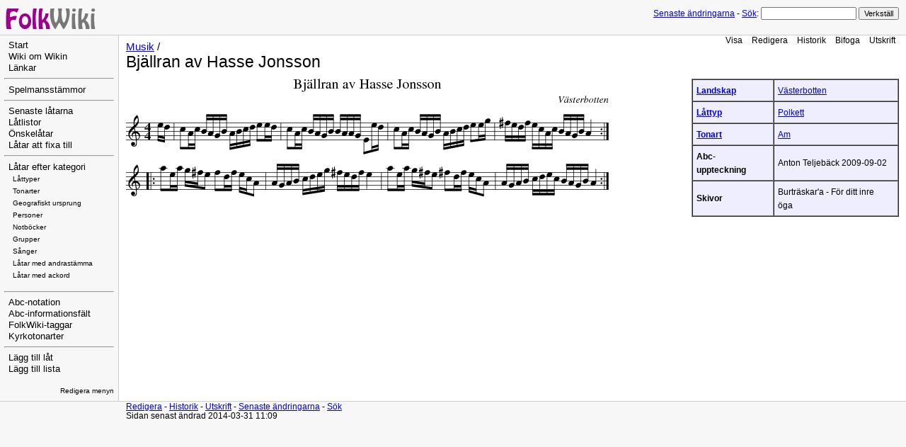

--- FILE ---
content_type: text/html; charset=UTF-8
request_url: http://www.folkwiki.se/Musik/1477
body_size: 2541
content:
<!DOCTYPE html 
    PUBLIC "-//W3C//DTD XHTML 1.0 Transitional//EN" 
    "http://www.w3.org/TR/xhtml1/DTD/xhtml1-transitional.dtd">
<html>
<head>
  <title>FolkWiki | Musik / Bjällran av Hasse Jonsson </title>
  <meta http-equiv='Content-Style-Type' content='text/css' />
  <link rel='stylesheet' href='http://www.folkwiki.se/pub/skins/folkwiki/pmwiki.css' type='text/css' />
  <script src="http://www.folkwiki.se/pub/skins/folkwiki/pmwiki.js" type="text/javascript"></script>
  <!--HTMLHeader--><style type='text/css'><!--
  ul, ol, pre, dl, p { margin-top:0px; margin-bottom:0px; }
  code.escaped { white-space: nowrap; }
  .vspace { margin-top:1.33em; }
  .indent { margin-left:40px; }
  .outdent { margin-left:40px; text-indent:-40px; }
  a.createlinktext { color: #CC0000; }
  a.createlink { text-decoration:none; position:relative; top:-0.5em;
    font-weight:bold; font-size:smaller; border-bottom:none; }
  img { border:0px; }
  .editconflict { color:green; 
  font-style:italic; margin-top:1.33em; margin-bottom:1.33em; }

  table.markup { border:2px dotted #ccf; width:90%; }
  td.markup1, td.markup2 { padding-left:10px; padding-right:10px; }
  table.vert td.markup1 { border-bottom:1px solid #ccf; }
  table.horiz td.markup1 { width:23em; border-right:1px solid #ccf; }
  table.markup caption { text-align:left; }
  div.faq p, div.faq pre { margin-left:2em; }
  div.faq p.question { margin:1em 0 0.75em 0; font-weight:bold; }
  div.faqtoc div.faq * { display:none; }
  div.faqtoc div.faq p.question 
    { display:block; font-weight:normal; margin:0.5em 0 0.5em 20px; line-height:normal; }
  div.faqtoc div.faq p.question * { display:inline; }
   
    .frame 
      { border:1px solid #cccccc; padding:4px; background-color:#f9f9f9; }
    .lfloat { float:left; margin-right:0.5em; }
    .rfloat { float:right; margin-left:0.5em; }
a.varlink { text-decoration:none; }

--></style><meta http-equiv='Content-Type' content='text/html; charset=utf-8' />  <meta name='robots' content='index,follow' />
<link rel='stylesheet' type='text/css' href='http://www.folkwiki.se/pub/css/local.css' />

</head>
<body>
<!--PageHeaderFmt-->
  <div id='wikilogo'><a href='http://www.folkwiki.se'><img src='http://www.folkwiki.se/pub/logo.png'
    alt='FolkWiki' border='0' /></a></div>
  <div id='wikihead'>
  <form action='http://www.folkwiki.se'>
    <span class='headnav'><a href='http://www.folkwiki.se/Musik/RecentChanges'
      accesskey='c'>Senaste ändringarna</a> -</span>
    <input type='hidden' name='n' value='Musik.1477' />
    <input type='hidden' name='action' value='search' />
    <a href='http://www.folkwiki.se/PmWikiSv/S%c3%b6k'>Sök</a>:
    <input type='text' name='q' value='' class='inputbox searchbox' />
    <input type='submit' class='inputbutton searchbutton'
      value='Verkställ' /></form></div>
<!--/PageHeaderFmt-->
  <table id='wikimid' width='100%' cellspacing='0' cellpadding='0'><tr>
<!--PageLeftFmt-->
      <td id='wikileft' valign='top'>
        <ul><li><a class='wikilink' href='http://www.folkwiki.se/Meta/Start'>Start</a>
</li><li><a class='wikilink' href='http://www.folkwiki.se/Meta/WikiOmWikin'>Wiki om Wikin</a>
</li><li><a class='wikilink' href='http://www.folkwiki.se/Meta/L%c3%a4nkar'>Länkar</a>
</li></ul><hr />
<ul><li><a class='wikilink' href='http://www.folkwiki.se/Meta/Spelmansst%c3%a4mmor'>Spelmansstämmor</a>
</li></ul><hr />
<ul><li><a class='wikilink' href='http://www.folkwiki.se/Meta/Senaste10'>Senaste låtarna</a>
</li><li><a class='wikilink' href='http://www.folkwiki.se/Lista/Lista'>Låtlistor</a>
</li><li><a class='wikilink' href='http://www.folkwiki.se/Meta/%c3%96nskningar'>Önskelåtar</a>
</li><li><a class='wikilink' href='http://www.folkwiki.se/Kategori/%c3%85tg%c3%a4rdas'>Låtar att fixa till</a>
</li></ul><hr />
<ul><li><a class='wikilink' href='http://www.folkwiki.se/Kategori/Kategori'>Låtar efter kategori</a>
<ul><li><span style='font-size:83%'><a class='wikilink' href='http://www.folkwiki.se/L%c3%a5ttyper/L%c3%a5ttyper'>Låttyper</a></span>
</li><li><span style='font-size:83%'><a class='wikilink' href='http://www.folkwiki.se/Tonarter/Tonarter'>Tonarter</a></span>
</li><li><span style='font-size:83%'><a class='wikilink' href='http://www.folkwiki.se/Platser/Platser'>Geografiskt ursprung</a></span>
</li><li><span style='font-size:83%'><a class='wikilink' href='http://www.folkwiki.se/Personer/Personer'>Personer</a></span>
</li><li><span style='font-size:83%'><a class='wikilink' href='http://www.folkwiki.se/Notb%c3%b6cker/Notb%c3%b6cker'>Notböcker</a></span>
</li><li><span style='font-size:83%'><a class='wikilink' href='http://www.folkwiki.se/Grupper/Grupper'>Grupper</a></span>
</li><li><span style='font-size:83%'><a class='wikilink' href='http://www.folkwiki.se/Kategori/S%c3%a5nger'>Sånger</a></span>
</li><li><span style='font-size:83%'><a class='wikilink' href='http://www.folkwiki.se/Kategori/Andrast%c3%a4mma'>Låtar med andrastämma</a></span>
</li><li><span style='font-size:83%'><a class='wikilink' href='http://www.folkwiki.se/Kategori/Ackord'>Låtar med ackord</a></span>
</li></ul></li></ul><div class='vspace'></div><hr />
<ul><li><a class='wikilink' href='http://www.folkwiki.se/Meta/Abc-notation'>Abc-notation</a>
</li><li><a class='wikilink' href='http://www.folkwiki.se/Meta/Abc-informationsfalt'>Abc-informationsfält</a>
</li><li><a class='wikilink' href='http://www.folkwiki.se/Meta/FolkWiki-taggar'>FolkWiki-taggar</a>
</li><li><a class='wikilink' href='http://www.folkwiki.se/Meta/Kyrkotonarter'>Kyrkotonarter</a>
</li></ul><hr />
<ul><li><a class='wikilink' href='http://www.folkwiki.se/Meta/Nyl%c3%a5t?n=Meta.Nyl%c3%a5t&amp;base=Musik.Musik&amp;action=newnumbered'>Lägg till låt</a>
</li><li><a class='wikilink' href='http://www.folkwiki.se/Meta/Nylista?n=Meta.Nylista&amp;base=Lista.Lista&amp;action=newnumbered'>Lägg till lista</a>
</li></ul><p class='vspace'  style='text-align: right;'> <span style='font-size:83%'><a class='wikilink' href='http://www.folkwiki.se/Site/SideBar?action=edit'>Redigera menyn</a></span>
</p>
</td>
<!--/PageLeftFmt-->
      <td id='wikibody' valign='top'>
<!--PageActionFmt-->
        <div id='wikicmds'><ul><li class='browse'><a accesskey=''  class='selflink' href='http://www.folkwiki.se/Musik/1477'>Visa</a>
</li><li class='edit'><a accesskey='e'  rel='nofollow'  class='wikilink' href='http://www.folkwiki.se/Musik/1477?action=edit'>Redigera</a>
</li><li class='diff'><a accesskey='h'  rel='nofollow'  class='wikilink' href='http://www.folkwiki.se/Musik/1477?action=diff'>Historik</a>
</li><li class='upload'><a accesskey='ak_attach'  rel='nofollow'  class='wikilink' href='http://www.folkwiki.se/Musik/1477?action=upload'>Bifoga</a>
</li><li class='print'><a accesskey=''  rel='nofollow'  class='wikilink' href='http://www.folkwiki.se/Musik/1477?action=print'>Utskrift</a>
</li></ul>
</div>
<!--PageTitleFmt-->
        <div id='wikititle'>
          <div class='pagegroup'><a href='http://www.folkwiki.se/Musik'>Musik</a> /</div>
          <h1 class='pagetitle'>Bjällran av Hasse Jonsson</h1></div>
<!--PageText-->
<div id='wikitext'>
<table border='1' bgcolor='#eeeeff' cellpadding='5' cellspacing='0' class='abcinfo' ><tr class='row1'><td  align='left'><strong><a class='wikilink' href='http://www.folkwiki.se/Kategori/Landskap'>Landskap</a></strong></td><td ><a class='wikilink' href='http://www.folkwiki.se/Platser/V%c3%a4sterbotten'>Västerbotten</a></td></tr>
<tr class='row2'><td  align='left'><strong><a class='wikilink' href='http://www.folkwiki.se/L%c3%a5ttyper/L%c3%a5ttyper'>Låttyp</a></strong></td><td ><a class='wikilink' href='http://www.folkwiki.se/L%c3%a5ttyper/Polkett'>Polkett</a></td></tr>
<tr class='row1'><td  align='left'><strong><a class='wikilink' href='http://www.folkwiki.se/Tonarter/Tonarter'>Tonart</a></strong></td><td ><a class='wikilink' href='http://www.folkwiki.se/Tonarter/Am'>Am</a></td></tr>
<tr class='row2'><td  align='left'><strong>Abc-uppteckning</strong></td><td >Anton Teljebäck 2009-09-02</td></tr>
<tr class='row1'><td  align='left'><strong>Skivor</strong></td><td >Burträskar'a - För ditt inre öga</td></tr>
</table><div class='abcmusic'><img class='abcmusic' src='http://www.folkwiki.se/pub/cache/_Bj%E4llran_av_Hasse_Jonsson_60e63f.gif' 
               alt=' Bj�llran av Hasse Jonsson' /><div class='abclinks'> <a href='http://www.folkwiki.se/pub/cache/_Bj%E4llran_av_Hasse_Jonsson_60e63f.abc'>abc</a> <a href='http://www.folkwiki.se/pub/cache/_Bj%E4llran_av_Hasse_Jonsson_60e63f.pdf'>pdf</a> <a href='http://www.folkwiki.se/pub/cache/_Bj%E4llran_av_Hasse_Jonsson_60e63f.mid'>midi</a></div></div>
<div class='fpltemplate'></div> 
<div class='vspace'></div>
</div>

      </td>
    </tr></table>
<!--PageFooterFmt-->
  <div id='wikifoot'>
    <div class='footnav'>
      <a rel="nofollow" href='http://www.folkwiki.se/Musik/1477?action=edit'>Redigera</a> -
      <a rel="nofollow" href='http://www.folkwiki.se/Musik/1477?action=diff'>Historik</a> -
      <a rel="nofollow" href='http://www.folkwiki.se/Musik/1477?action=print' target='_blank'>Utskrift</a> -
      <a href='http://www.folkwiki.se/Musik/RecentChanges'>Senaste ändringarna</a> -
      <a href='http://www.folkwiki.se/PmWikiSv/S%c3%b6k'>Sök</a></div>
    <div class='lastmod'>Sidan senast ändrad 2014-03-31 11:09</div></div>
<!--HTMLFooter-->
</body>
</html>
